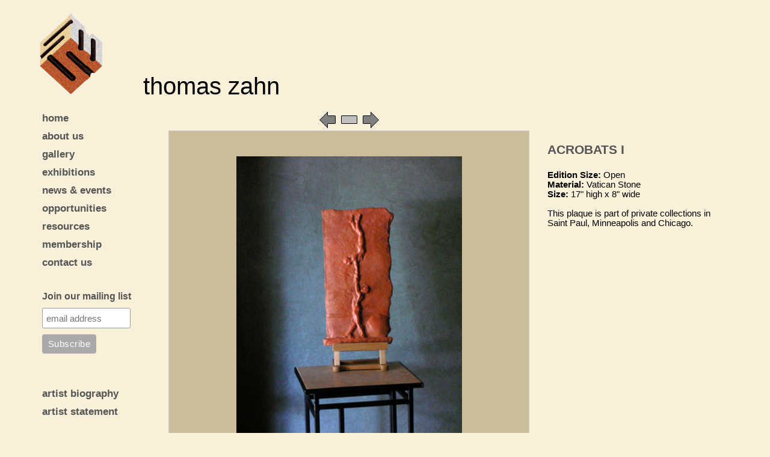

--- FILE ---
content_type: text/html; charset=UTF-8
request_url: http://www.mnsculptors.com/full.php?memid=1165257995&full=1165356013_2.jpg&p=99
body_size: 5862
content:
 
<!DOCTYPE html PUBLIC "-//W3C//DTD XHTML 1.0 Transitional//EN" "http://www.w3.org/TR/xhtml1/DTD/xhtml1-transitional.dtd">
<html xmlns="http://www.w3.org/1999/xhtml">
<head>
<title>Society of Minnesota Sculptors, SMS Sculpture</title>
<meta http-equiv="Content-Type" content="text/html; charset=iso-8859-1" />
<meta name="DESCRIPTION" content="The Society of Minnesota Sculptors helps expand the public's appreciation for sculpture and provides a resource for area sculptors to hone their technical and artistic skills. Site includes galleries of member works. Membership is invited." />
<meta name="KEYWORDS" content="sculptor, sculpture, minnesota, artists, sms, bronze, stone carving, three-dimensional  
art, 3-D art, mixed media, public art, Society of Minnesota Sculptors" />
<link rel="shortcut icon" href="favicon.ico" />
<link rel="stylesheet" href="main.css" id="folio" type="text/css" media="all" />
</head>
<body style="background-color:#F8F0D8
;">
<div id="content" style="background-color:#F8F0D8
;">

<div id="banner" style="text-align:left;">
<br /><img src="./images/pixel.gif" width="20" height="10" alt="" /><a href="http://www.mnsculptors.com"><img src="./cimages/cornerlogo.gif" width="112" height="139" alt="Society of Minnesota Sculptors" title="Society of Minnesota Sculptors" /></a>
<img src="./images/pixel.gif" width="58" height="10" alt="" />
<span style="font-size: 30pt; color:#000; text-align:center;">thomas zahn</span>
</div>

<div id="nav">
<div class='cp'><a href='http://www.mnsculptors.com'>home</a></div>
<div class='cp'><a href='page.php?p=1'>about us</a></div>
<div class='cp'><a href='page.php?p=2'>gallery</a></div>
<div class='cp'><a href='page.php?p=6'>exhibitions</a></div>
<div class='cp'><a href='page.php?p=7'>news &amp; events</a></div>
<div class='cp'><a href='page.php?p=9'>opportunities</a></div>
<div class='cp'><a href='page.php?p=5'>resources</a></div>
<div class='cp'><a href='page.php?p=4'>membership</a></div>
<div class='cp'><a href='page.php?p=3'>contact us</a></div>


<br />

<!-- Begin MailChimp Signup Form -->
<link href="//cdn-images.mailchimp.com/embedcode/slim-10_7.css" rel="stylesheet" type="text/css">
<style type="text/css">
	#mc_embed_signup{background:#F8F0D8; clear:left; font:14px Helvetica,Arial,sans-serif;  width:230px;}
	#mc-embedded-subscribe-form{padding-left:0px !important;}
	/* Add your own MailChimp form style overrides in your site stylesheet or in this style block.
	   We recommend moving this block and the preceding CSS link to the HEAD of your HTML file. */
</style>
<div id="mc_embed_signup">
<form action="//mnsculptors.us10.list-manage.com/subscribe/post?u=2a72034c6aaf6411f4ecdd2f9&amp;id=db238c3755" method="post" id="mc-embedded-subscribe-form" name="mc-embedded-subscribe-form" class="validate" target="_blank" novalidate>
    <div id="mc_embed_signup_scroll">
	<label for="mce-EMAIL">Join our mailing list</label>
	<input type="email" value="" name="EMAIL" class="email" id="mce-EMAIL" placeholder="email address" required>
    <!-- real people should not fill this in and expect good things - do not remove this or risk form bot signups-->
    <div style="position: absolute; left: -5000px;" aria-hidden="true"><input type="text" name="b_2a72034c6aaf6411f4ecdd2f9_db238c3755" tabindex="-1" value=""></div>
    <div class="clear"><input type="submit" value="Subscribe" name="subscribe" id="mc-embedded-subscribe" class="button"></div>
    </div>
</form>
</div>

<!--End mc_embed_signup--><br /><br />
<div class="cp"><a href="bio.php?memid=1165257995&action=bio">artist biography</a>
</div>
<div class="cp"><a href="statement.php?memid=1165257995&action=statement">artist statement</a>
</div>
</div>

<div id="full_page_right">

<center>

<a href='full.php?memid=1165257995&full=1200691018-3.jpg&p=99'><img src='./cimages/prev.gif' width='27' height='27' alt='Previous' title='Previous' /></a> &nbsp; 
<a href='gallery.php?memid=1165257995&p=99'><img src='./cimages/goto.gif' width='27' height='27' alt='Return to Gallery' title='Return to Gallery' /></a> &nbsp; 

<a href='full.php?memid=1165257995&full=1200691010-1.jpg&p=99'><img src='./cimages/next.gif' width='27' height='27' alt='Next' title='Next' /></a>
</center>
</div>
<div id="full_page_right">
<div id="full" style="background-color:#CBBC9A
">
<br /><br />
<center>
<img src="./members/1165257995/gal/1165356013_2.jpg" alt="ACROBATS I by thomas zahn" title="ACROBATS I by thomas zahn" /><br /><br />
</center>
<br /></div>

<div id="content_bottom" style="padding-top:30px;">

<br /><br /><br />

&copy;2026 Copyright - Individual by Artist, All Rights Reserved

<br/>

<span style="font-family:arial; font-size:8pt; color:#333;">Society of Minnesota Sculptors reserves the right to approve all submitted graphics and text in the gallery.</span>

<br /><br />
<script>
  (function(i,s,o,g,r,a,m){i['GoogleAnalyticsObject']=r;i[r]=i[r]||function(){
  (i[r].q=i[r].q||[]).push(arguments)},i[r].l=1*new Date();a=s.createElement(o),
  m=s.getElementsByTagName(o)[0];a.async=1;a.src=g;m.parentNode.insertBefore(a,m)
  })(window,document,'script','//www.google-analytics.com/analytics.js','ga');

  ga('create', 'UA-438284-43', 'auto');
  ga('send', 'pageview');

</script>

<!-- facebook -->
<!-- instagram -->
<p style="text-align:center"><a href="https://www.facebook.com/mnsculptors" target="_blank"><img src="images/icon-facebook-40.png" alt="Facebook" /></a> <a href="https://www.instagram.com/mnsculptors" target="_blank"><img src="images/icon-instagram-40.png" alt="Instagram" /></a></p>


</div>

</div>

<div id="full_text">
<h4>ACROBATS I</h4>
<br>
<b>Edition Size:</b> Open<br>
<b>Material:</b> Vatican Stone<br>
<b>Size:</b> 17" high x 8" wide<br><br>
This plaque is part of private collections in Saint Paul, Minneapolis and Chicago. <br>
</div>

</div>

</div>
</body>
</html>

--- FILE ---
content_type: text/css
request_url: http://www.mnsculptors.com/main.css
body_size: 6535
content:
/* ----------------------------------------------------------------+----------------------
 |  Cascading Style Sheet                                          |                      |
  -----------------------------------------------------------------+---------------------*/

    body {
    background-color: #fff;
    cursor: default;
    font-family: verdana, arial, "MS Sans Serif", Geneva, sans-serif;
    line-height: normal;
    margin: 0px auto;
    padding: 0px 0px 0px 0px;
    min-width: 1200px;
    text-align: center;    
  }

 pre {
font-family: verdana, arial sans-serif;
font-size: 10pt;
color:#333;
}
a:link,a:active,a:visited {
background-color: transparent;
color: #555;
text-decoration: none;
FONT: bold 13pt helvetica,sans-serif;
text-align: left;
}
a:hover {
background-color: transparent;
color: #aaa;
text-decoration: none;
FONT: bold 13pt helvetica,sans-serif;
text-align: left;
}
div.cn{
background-color: transparent;
font: bold 13pt helvetica,sans-serif;
height: 30px;
color: #BA542F;
}
div.cp{
background-color: transparent;
font: bold 13pt helvetica,sans-serif;
height: 30px;
color: #000;
}
div.photo{
width:180px;
height:180px;
text-align:center;
float:left;
}
/*
  img, img a {
    border: none;
  }
*/

img, img a {
border: none;
}

  p {
    margin: 0px 0px 8px 0px;
  }

h1 {
      background-color: transparent;
      margin: 0px auto;
	padding: 15px 0px 5px 0px;
      font-family: Tacoma,sans-serif;
      font-weight: bold;
      font-size: 14pt;
      color: #555;
      text-align:left;
}
h2 {
      background-color: transparent;
      margin: 0px auto;
	padding: 0px 0px 0px 0px;
      font-family: Tacoma,sans-serif;
      font-weight: bold;
      font-size: 14pt;
      color: #555;
      text-align:left;
}
h3 {
      background-color: transparent;
      margin: 0px auto;
	padding: 20px 0px 0px 0px;
      font-family: Tacoma,sans-serif;
      font-weight: bold;
      font-size: 14pt;
      color: #555;
      text-align:left;
}
h4 {
      background-color: transparent;
      margin: 0px auto;
	padding: 20px 0px 5px 0px;
      font-family: Tacoma,sans-serif;
      font-weight: bold;
      font-size: 16pt;
      color: #555;
      text-align:left;
}
/*
 -----------------------------------------------------------------------------------------
 | Temp Folio ID's
 -----------------------------------------------------------------------------------------
*/
#banner {
margin: 0px auto;
width: 1200px;
font-family: helvetica;
padding: 0px 0px 20px 0px;
}
#gallery_banner {
background: url(./cimages/gallery_back.gif) no-repeat;
background-color:transparent;
margin: 0px auto;
width: 1200px;
font-family: helvetica;
padding: 20px 0px 20px 0px;
height:65px;
}
#nofloat{
clear: both;
}
#wrapper{
margin: 0px auto;
width: 1200px;
}
#content {
background-color: #fff; 
margin: 0px auto;
clear: both;
width: 1200px;
padding: 0px 0px 0px 0px;
}
#nav {
background-color: transparent;
padding: 0px 0px 0px 30px;
width: 200px;
height: 370px;
color: #555;
text-align: left;
float: left;
}
#left {
background-color: transparent;
padding: 0px 0px 0px 0px;
width: 290px;
color: #336699;
text-align: left;
float: left;
}
#right {
background-color: transparent;
font-family: Verdana;
font-size: 10pt;
color: #555;
width:900px;
padding: 0px 0px 0px 10px;
text-align: left;
float: left;
}
#page_right {
background-color: transparent;
font-family: Verdana;
font-size: 10pt;
color: #555;
width:850px;
padding: 0px 0px 0px 10px;
text-align: left;
float: left;
}
#full_page_right {
background-color: transparent;
font-family: Verdana;
font-size: 10pt;
color: #555;
width: 600px;
padding: 0px 0px 0px 10px;
text-align: left;
float: left;
}
#gallery_right {
background-color: transparent;
font-family: Verdana;
font-size: 10pt;
color: #555;
width: 600px;
padding: 0px 0px 0px 10px;
text-align: left;
float: left;
}
#membership {
background-color: transparent; 
font-family: Verdana, "MS Sans Serif", Geneva, sans-serif;
font-weight: normal;
font-size: 13pt;
color: #555;
line-height: normal;
margin: 0px auto;
padding: 20px 10px 0px 10px;
height: 350px;
width: 600px;
text-align: left;
overflow : auto;
border: 1px solid #ccc;
float:left;
}
#members {
background-color: transparent; 
font-family: Verdana, "MS Sans Serif", Geneva, sans-serif;
font-weight: normal;
font-size: 13pt;
color: #555;
line-height: normal;
margin: 0px auto;
padding: 20px 10px 0px 10px;
width: 400px;
height: 1600px;
text-align: left;
overflow : auto;
border: 1px solid #ccc;
float:left;
}
#opportunities {
background-color: transparent; 
font-family: Verdana, "MS Sans Serif", Geneva, sans-serif;
font-weight: normal;
font-size: 11pt;
color: #555;
line-height: normal;
margin: 0px auto;
padding: 10px 0px 0px 10px;
width: 450px;
height: 600px;
text-align: left;
overflow : auto;
border: 1px solid #ccc;
float:left;
}
#resources {
background-color: transparent; 
font-family: Verdana, "MS Sans Serif", Geneva, sans-serif;
font-weight: normal;
font-size: 10pt;
color: #555;
line-height: normal;
margin: 0px auto;
padding: 20px 10px 0px 10px;
width: 300px;
height: 650px;
text-align: left;
overflow : auto;
border: 1px solid #ccc;
float:left;
}
#gallery {
background-color: #CBBC9A; 
font-family: Verdana, "MS Sans Serif", Geneva, sans-serif;
font-weight: normal;
font-size: 13pt;
color: #555;
line-height: normal;
margin: 0px auto;
padding: 20px 10px 20px 10px;
height: 600px;
text-align: left;
overflow : auto;
border: 1px solid #ccc;
}
#sort {
background-color: #CBBC9A; 
font-family: Verdana, "MS Sans Serif", Geneva, sans-serif;
font-weight: normal;
font-size: 13pt;
color: #555;
line-height: normal;
margin: 0px auto;
padding: 20px 10px 20px 10px;
height: 800px;
text-align: left;
overflow : auto;
border: 1px solid #ccc;
}
#full {
background-color: #CBBC9A; 
font-family: Verdana, "MS Sans Serif", Geneva, sans-serif;
font-weight: normal;
font-size: 13pt;
color: #555;
line-height: normal;
margin: 0px auto;
padding: 0px 0px 0px 0px;
text-align: left;
border: 1px solid #ccc;
}
#full_text {
background-color: transparent; 
font-family: Verdana, "MS Sans Serif", Geneva, sans-serif;
font-weight: normal;
font-size: 11pt;
color: #000;
line-height: normal;
margin: 0px auto;
padding: 0px 0px 0px 30px;
width: 300px;
text-align: left;
float:left;
}
#content_bottom {
background-color: transparent;
margin: 0px auto;
font: 11px helvetica,Arial,sans-serif;
color: #336699;
text-align: center;
clear:both;
}

/* added 3-3-16 by craig snyder */
#logo{padding:0px 100px 0px 20px;}
#pageTitle{font-size: 30pt; color:#000; text-align:center;}

--- FILE ---
content_type: text/plain
request_url: https://www.google-analytics.com/j/collect?v=1&_v=j102&a=382252843&t=pageview&_s=1&dl=http%3A%2F%2Fwww.mnsculptors.com%2Ffull.php%3Fmemid%3D1165257995%26full%3D1165356013_2.jpg%26p%3D99&ul=en-us%40posix&dt=Society%20of%20Minnesota%20Sculptors%2C%20SMS%20Sculpture&sr=1280x720&vp=1280x720&_u=IEBAAEABAAAAACAAI~&jid=1261732418&gjid=1545937411&cid=2075249522.1768788653&tid=UA-438284-43&_gid=2015366919.1768788653&_r=1&_slc=1&z=1857147370
body_size: -286
content:
2,cG-70C3MV5V9H